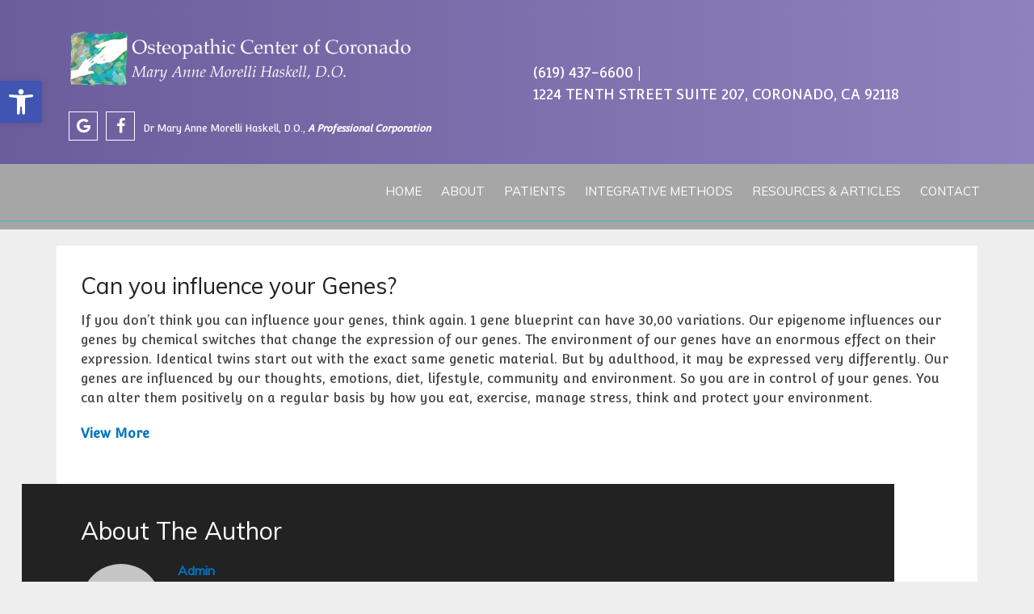

--- FILE ---
content_type: text/css
request_url: https://drmaryanne.com/wp-content/themes/ritz-schema-child/style.css?ver=6.9
body_size: 3512
content:
/*
Theme Name: Ritz - Child
Version: 1.0
Description: A child theme of Schema by MyThemeShop
Template: mts_schema
Text Domain: schema
*/

@import url("../mts_schema/style.css");
.logo-head p {
    font-size: 18px;
    margin: 0px;
    margin: 0px 5px;
    text-transform: uppercase;
    color: #fff;
}
div#page.single {
    padding: 20px 0px;
    box-sizing: border-box;
}
section.hd-welcome.hd-section {
    position: relative;
}

section.hd-welcome.hd-section:before {
    content: "";
    position: absolute;
    top: 0px;
    left: 0px;
    width: 100%;
    height: 100%;
    filter: brightness(0);
    opacity: 0.2;
}
.wda-make-space {
    background-color: rgba(0, 0, 0, 0.3);
}
.doxyme-badge-doctor-name {
    font-size: 17px !important;
}
.innerImage {
    background-size: inherit;
    background-position: 50% 50%;
    height: 72px !important;
    opacity: 0.6;
    background-color: #171717c4;
}
.hd-group__image a {
    height: 100%;
    width: 100%;
    position: relative;
    display: block;
}
.insta-gallery__item {
    margin-bottom: 20px;
    display: flex;
    flex: 0 0 25%;
    max-width: 50%;
    overflow: hidden;
    padding: 20px;
    box-sizing: border-box;
}
.hd-services__image .crazy {
    position: absolute;
    top: 0px;
    left: 0px;
    right: 0px;
    border: 0px;
    bottom: 0px;
    height: 100%;
    width: 100%;
    background-size: cover;
    background-position: 50% 50%;
    transition: transform 0.4s ease-in;
    -webkit-transform: scale(1);
    transform: scale(1);
    /* z-index: 1; */
}
html .hd-group__image {
    background-size: cover;
    height: 235px;
}
.hd-services__link:hover .crazy {
    transition: transform 0.4s ease-in;
    -webkit-transform: scale(1.2);
    transform: scale(1.2);
}
.hd-services__image img {
    opacity: 0;
}
#regular-header {
    padding: 15px !important;
}
#regular-header a {
    color: white !important;
}

.socials-list__link {
    border-color: #2a2024 !important;
}
header .navigation a {
    color: white !important;
}
.hide-d {
    display: none;
}

.socials-list__link span {
    display: flex;
    height: 100%;
    width: 100%;
    align-items: center;
    justify-content: center;
}
.widget_text iframe {
    display: block;
}
.widget_text p {
    text-align: center;
}
.widget_text a {
    display: inline-block;
    background-color: #fff;
    color: #44321c;
    padding: 10px 20px;
}
html .main-footer h3 {
    color: #fff;
    font-size: 20px;
}
.care-it {
    text-align: center;
    padding: 20px 0px 0px;
    margin-bottom: -5px;
}

.care-it .socials-list {
    align-items: center;
    justify-content: center;
}

.care-it .socials-list * {
    border-color: #fff !important;
    color: #fff !important;
}
footer.main-footer .col-12 a {
    color: #fff !important;
}
footer {
    padding: 50px 0px;
}
.primary-slider .slide-title {
    padding: 0px 10px;
    box-sizing: border-box;
}
div#regular-header {
    overflow: visible;
}
/* Colors */
/* Header */
html .top-bar {
    background-color: #6a819b !important;
}
/* Slider */
html .hero-slider.primary-slider .owl-controls .owl-dot::after {
    filter: brightness(0) invert(1);
}
.video_wrapper video {
    width: 100%;
    height: 100% !important;
    position: absolute;
    top: 0px;
    left: 0px;
    object-fit: cover;
}

.video_wrapper .video_holder {
    height: 100vh;
    overflow: hidden;
    position: relative;
}

.video_wrapper .video_holder:before {
    height: 100%;
    width: 100%;
    position: absolute;
    top: 0px;
    left: 0px;
    content: "";
    background-color: #000;
    opacity: 0.2;
    z-index: 1;
}

.carousel-caption {
    position: absolute;
    bottom: 100px;
    width: 100%;
    text-align: center;
    z-index: 1;
}
div#regular-header {
    /* Permalink - use to edit and share this gradient: http://colorzilla.com/gradient-editor/#542f14+0,93755a+100 */
    background: #6b5c9b; /* Old browsers */
    background: -moz-linear-gradient(to right, #6b5c9b 0%, #8f81be 100%); /* FF3.6-15 */
    background: -webkit-linear-gradient(to right, #6b5c9b 0%, #8f81be 100%); /* Chrome10-25,Safari5.1-6 */
    background: linear-gradient(to right, #6b5c9b 0%, #8f81be 100%); /* W3C, IE10+, FF16+, Chrome26+, Opera12+, Safari7+ */
    filter: progid:DXImageTransform.Microsoft.gradient( startColorstr='#542f14', endColorstr='#93755a',GradientType=1 ); /* IE6-9 */
}
.carousel-caption h2 {
    font-size: 45px;
    color: #fff;
    font-weight: bold;
    text-shadow: 0px 0px 1px #000;
}

.carousel-caption a {
    display: inline-block;
    background-color: #44321c;
    padding: 10px 20px;
    color: #fff;
}
.hero-slider {
    margin-bottom: 0;
    height: 400px;
}
body .hd-heading__head::after {
    background-color: #9af3fa;
}
body .hd-heading__head {
    color: #181712;
}
@media (min-width: 865px) {
    .hero-slider {
        height: 100vh;
    }
    .hero-slider.primary-slider .slide-caption {
        bottom: 105px;
    }
    .hero-slider.primary-slider .owl-controls .owl-dots {
        height: 100px;
    }
    .hero-slider.primary-slider .owl-controls .owl-dot {
        padding: 0 15px;
        width: 200px;
        height: 44px;
        border-right: 1px solid rgba(255, 255, 255, 0.4);
    }
    ul.sub-menu.toggle-submenu.wda-long-menu {
        width: 600px !important;
        left: auto;
        right: 0px;
    }

    ul.sub-menu.toggle-submenu.wda-long-menu li {
        width: 50% !important;
        float: left !important;
        display: block !important;
        max-width: 50%;
    }
    .logo-wrap {
        float: none;
        width: 440px;
    }

    div#header .container {
        max-width: 1200px !important;
    }

    .regular_header #secondary-navigation {
        float: right;
        width: auto !important;
    }
}

.logo-head {
    width: 100%;
    height: 50px;
    display: flex;
    flex-wrap: wrap !important;
    align-items: center;
    justify-content: center;
}

.row {
    align-items: center;
}

/* Buttons */
body .hd-btn_primary {
    color: #fff;
    border: 1px solid #fff;
}
body .hd-btn_primary:hover {
    background: #fff;
    color: #6b5e51;
}
body .hd-btn_second {
    color: #fff;
    background: #31bcbc;
    border: 1px solid #31bcbc;
}
body .hd-btn_second:hover {
    background: #fff;
    color: #31bcbc;
}
.slide-caption.hero-slider__caption a {
    color: #fff !important;
    padding: 0px 5px;
    box-sizing: border-box;
}
/* Header */
html .socials-list__link {
    border-color: #fff !important;
}

/* Sub Heads */
html .hd-subhead {
    color: #6b5e51;
}
html .hd-link {
    color: #6b5e51;
}
/* Welcome Section */
.hd-frame {
    color: #181712;
}
.hd-frame * {
    color: inherit;
}
/* Services Boxes */
.row .hd-services__link::after {
    border: 1px solid #fff;
}
.row .hd-services__overlay {
    background-color: rgba(78, 78, 78, 0.5);
}
.row .hd-services__title,
.hd-services__content {
    color: #fff;
}
body .hd-welcome__item_content p {
    font-size: 15px;
}
@media screen and (min-width: 865px) {
    .hd-welcome__item:nth-child(1) {
        padding: 1.5rem;
        text-align: center;
    }
}
@media screen and (max-width: 864px) {
    .hd-frame {
        text-align: center;
    }
    .hd-welcome__item_content {
        padding-right: 0 !important;
    }
}
.services-square__inner::before {
    border: 10px solid rgba(174, 199, 224, 0.47);
}

/* Testimonials */
.hd-testi__carousel .ts-carousel__navigation i {
    color: #fff;
}
body .services-square__inner::before {
    background-color: rgba(255, 255, 255, 0.62);
    border: 10px solid rgba(49, 188, 188, 0.57);
}
body .hd-frame::before {
    border: 10px solid rgb(167, 158, 193);
    inset: 0 !important;
}
html .main-header .container {
    background-color: transparent;
}
.scrolled #logo a {
    color: #181712 !important;
}

@media screen and (min-width: 1330px) {
    .insta-grid {
        position: relative;
        display: grid;
        padding: 0;
        margin: 0;
        list-style: none;
        grid-template-columns: 270px 168px 374px 271px;
        grid-template-rows: 220px 220px;
        grid-gap: 38px;
    }
    .insta-grid > div:nth-child(1) {
        grid-column: 1;
        grid-row: 1 / span 2;
        align-self: center;
    }
    .insta-grid > div:nth-child(2) {
        align-self: end;
    }
    .insta-grid a:before {
        position: absolute;
        width: 100%;
        height: 100%;
        transition: all 0.4s ease;
        opacity: 0;
        background: linear-gradient(0deg, black 0%, transparent 50%);
        content: "@harrisondentalpc";
        color: #fff;
        text-align: center;
        display: flex;
        align-items: flex-end;
        justify-content: center;
        padding-bottom: 11px;
    }

    .insta-grid a {
        display: block;
        position: relative;
    }

    .insta-grid img {
        width: 100%;
        display: block;
    }

    .insta-grid a:hover:before {
        opacity: 1;
    }
    .insta-grid > div:nth-child(4) {
        grid-column: 3;
        grid-row: 1 / span 2;
        align-self: center;
    }
    .insta-grid > div:nth-child(5) {
        align-self: start;
    }
    .insta-grid > div {
        position: relative;
        width: 100%;
        margin: 0;
        transition: all 0.4s ease;
    }
    .insta-grid > div:nth-child(6) {
        width: 62%;
        align-self: end;
    }
}
@media screen and (max-width: 1330px) {
    .insta-grid > div {
        width: 50%;
        float: left;
        padding: 10px;
        box-sizing: border-box;
    }

    .insta-grid {
        max-width: 340px;
        margin: 0px auto;
    }

    .insta-grid img {
        width: 100%;
        display: block;
    }

    .insta-grid a {
        display: block;
        position: relative;
    }

    .insta-grid:after {
        clear: both;
        content: "";
        display: block;
    }

    .hd-share__heading.hd-heading {
        text-align: center;
    }

    ul.socials-list {
        text-align: center;
        align-items: center;
        justify-content: center;
    }

    .hd-share__head::after {
        margin: 20px auto !important;
    }
    html .hd-services__item_size-double {
        margin-left: 3.333%;
    }
}
.main-header {
    float: none;
}
@media screen and (max-width: 880px) {
    .doxyme-badge.doxyme-badge-noimage {
        margin: 20px auto;
    }

    .doxyme-badge.doxyme-badge-noimage > div {
        text-align: center;
    }
    div#header {
        background: #31bcbc;
    }
    .newCon .doxyme-badge.doxyme-badge-noimage {
        display: none;
    }
    body .hd-frame::before {
        display: none !important;
    }
    .hd-frame::before {
        display: none !important;
    }
    .wda-make-space {
        display: none !important;
    }
    #logo a,
    #logo img {
        width: 100%;
        display: block;
        max-width: 400px;
        margin: 0px auto;
    }
    #header #logo a {
        font-size: 28px;
        color: #44321c;
    }
    .main-footer {
        padding-bottom: 55px;
    }
    .logo-head {
        visibility: hidden;
        z-index: -1;
        opacity: 0;
    }
    html a.sticks {
        float: left;
        width: 50%;
        box-sizing: border-box;
        margin: 0px;
        border: 1px solid #6a819b;
        border-radius: 0px;
        padding: 5px 0px;
        background-color: #fff;
        color: #6a819b;
    }
    a#pull {
        left: 0px !important;
        right: 0px !important;
        margin: 0px auto !important;
    }
    a#pull span {
        background-color: #fff !important;
    }
    .logo-wrap img {
        max-width: 400px;
        display: block;
        margin: 0px auto;
    }
    .video_wrapper {
        display: none !important;
    }

    .logo-wrap {
        padding: 10px 0px !important;
    }
    .hide-d {
        display: block;
    }
    .bar-buttons__link {
        color: #2a2024 !important;
    }
    .mobileBtn {
        margin-bottom: 0px;
    }
    .mobileBtn a,
    .hours {
        display: block;
        color: #fff;
        text-align: center;
        background: #8b674c;
        padding: 10px;
        border-radius: 0px;
        -moz-border-radius: 0px;
        margin: 10px !important;
    }
    .mobileBtn.phoneBtn {
        font-size: 20px;
    }
    .mobileBtn a:hover,
    .mobileBtn a:visited {
        color: #fff;
    }
    .innerImage {
        display: none !important;
    }
    html .hd-services__overlay {
        background: rgba(0, 0, 0, 0.5);
        height: 100%;
        width: calc(100% - 40px);
        position: absolute;
        top: 0;
        left: 0;
        margin: 0 20px;
        width: 100%;
        left: 0px;
        margin: 0px;
    }
    .header-social-icons {
        float: none !important;
        text-align: center;
        background-color: transparent !important;
    }

    .header-social-icons a {
        float: none;
        margin: 0px auto;
        background-color: #44321c;
        display: inline-block !important;
        width: 40px;
        height: 40px;
        line-height: 40px;
        padding: 0px !important;
    }
    #page.homepage {
        min-height: auto !important;
    }
    html .hd-services__item a {
        display: block;
        position: relative;
        height: 100%;
        width: 100%;
    }
    html .hd-services__list > div {
        width: 50%;
        float: left;
        margin: 0px auto 15px;
        padding: 0px 10px;
    }
    html .hd-services__list {
        display: block !important;
    }
    .logo-head p {
        display: none;
    }
}
@media screen and (max-width: 540px) {
    .hero-slider {
        height: 265px;
    }
    html .hd-services__list > div {
        width: 100%;
        float: left;
        margin: 0px auto 15px;
        padding: 0px 10px;
    }
}
@media (min-width: 865px) {
    body #header #logo a {
        font-size: 25px;
    }
    header .navigation > ul {
        padding: 20px 0;
    }
    #header .logo-wrap {
        padding: 11px 0px;
    }
    .scrolled #logo img {
        filter: none;
    }
    #logo img {
        -webkit-transition: all 0.3s ease-in-out;
        transition: all 0.3s ease-in-out;
    }
    .top-bar {
        background-color: #ae9364 !important;
    }
}

section.hd-testi.hd-section {
    background: linear-gradient(to bottom, #0000004f, #31bcbc4d), url(/wp-content/uploads/2019/12/low-angle-of-sand-castle-210340-1.jpg);
    background-attachment: fixed;
}

section.hd-testi.hd-section h1 {
    color: #fff;
}

.slide-count {
    color: #fff;
}

p.headerAddress {
    color: #fff;
}

h3.hd-subhead.hd-group__head a {
    color: #6e5f9e;
}

div.doxyme-badge.doxyme-badge-noimage a.doxyme-badge-start-a-call,
div.doxyme-badge.doxyme-badge-noimage#doxyme-badge a.doxyme-badge-start-a-call {
    color: #000 !important;
    font-weight: bold !important;
    border: 0px !important;
    font-size: 18px !important;
}

.doxyme-badge.doxyme-badge-noimage > div:nth-child(1) {
    font-family: Convergence !important;
    color: #000 !important;
    font-weight: 400 !important;
    border-bottom: 1px solid #000;
}

.doxyme-badge.doxyme-badge-noimage > div:nth-child(1) a {
    font-weight: bold;
    color: #000 !important;
}

@media screen and (min-width: 881px) {
    html div.doxyme-badge.doxyme-badge-noimage,
    div.doxyme-badge.doxyme-badge-noimage#doxyme-badge {
        width: 395px;
    }
}

.doxyme-badge-doctor-name span {
    position: absolute;
    right: 16px;
    transform: translateY(3px);
}
@media screen and (max-width: 880px) {
    .doxyme-badge-doctor-name a {
        text-align: center !important;
    }

    .menu2 {
        display: none !important;
    }
}

/* Resources Page */
.page-id-83 strong {
    color: #6e5f9e !important;
    text-decoration: underline !important;
}

.page-id-83 h4 {
    text-transform: uppercase;
    font-weight: bold !important;
}

.page-id-83 a {
    text-decoration: underline !important;
}

.btn2 {
    border-radius: 2em;
    background-color: #6e5f9e;
    color: white;
    text-align: center;
    display: inline-block;
    padding: 0.75em 2em;
    transition: all 0.5s ease-in-out;
    text-decoration: none !important;
}

.btn2:hover {
    background-color: #fff;
    color: black;
    transform: scale(1.05);
}

.bar-list .socials-list {
    margin-bottom: 0;
    height: 50px;
    align-items: center;
    justify-content: flex-start !important;
}

@media screen and (min-width: 865px) {
    html .hd-services__list > div {
        flex: 1 1 100% !important;
        width: 100% !important;
        float: left !important;
        margin: 0px auto 15px !important;
        padding: 0px 10px !important;
        max-width: 100%;
        height: auto;
        aspect-ratio: 12/6;
    }
    .hd-services__list {
        max-width: calc(100% - 440px);
    }
}

@media screen and (min-width: 881px) {
    html .hd-services__list > div {
        flex: 1 1 50% !important;
        width: 50% !important;
        aspect-ratio: 12/7;
    }
}


--- FILE ---
content_type: text/css
request_url: https://drmaryanne.com/wp-content/themes/ritz-schema-child/assets/custom.css?ver=6.9
body_size: 4744
content:
/* BOOTSTRAP CLASSES */
.container,
.container-fluid {
    margin-right: auto;
    margin-left: auto;
    width: 100%;
    padding-right: 15px;
    padding-left: 15px;
}
*,
::after,
::before {
    box-sizing: border-box;
}
@media (min-width: 576px) {
    .container {
        max-width: 540px;
    }
}
@media (min-width: 768px) {
    .container {
        max-width: 720px;
    }
}
@media (min-width: 992px) {
    .container {
        max-width: 960px;
    }
}
@media (min-width: 1200px) {
    .container {
        max-width: 1140px;
    }
}
.row {
    display: -ms-flexbox;
    display: flex;
    -ms-flex-wrap: wrap;
    flex-wrap: wrap;
    margin-right: -15px;
    margin-left: -15px;
}
.col,
.col-1,
.col-10,
.col-11,
.col-12,
.col-2,
.col-3,
.col-4,
.col-5,
.col-6,
.col-7,
.col-8,
.col-9,
.col-auto,
.col-lg,
.col-lg-1,
.col-lg-10,
.col-lg-11,
.col-lg-12,
.col-lg-2,
.col-lg-3,
.col-lg-4,
.col-lg-5,
.col-lg-6,
.col-lg-7,
.col-lg-8,
.col-lg-9,
.col-lg-auto,
.col-md,
.col-md-1,
.col-md-10,
.col-md-11,
.col-md-12,
.col-md-2,
.col-md-3,
.col-md-4,
.col-md-5,
.col-md-6,
.col-md-7,
.col-md-8,
.col-md-9,
.col-md-auto,
.col-sm,
.col-sm-1,
.col-sm-10,
.col-sm-11,
.col-sm-12,
.col-sm-2,
.col-sm-3,
.col-sm-4,
.col-sm-5,
.col-sm-6,
.col-sm-7,
.col-sm-8,
.col-sm-9,
.col-sm-auto,
.col-xl,
.col-xl-1,
.col-xl-10,
.col-xl-11,
.col-xl-12,
.col-xl-2,
.col-xl-3,
.col-xl-4,
.col-xl-5,
.col-xl-6,
.col-xl-7,
.col-xl-8,
.col-xl-9,
.col-xl-auto {
    position: relative;
    width: 100%;
    min-height: 1px;
    padding-right: 15px;
    padding-left: 15px;
}
.col {
    -ms-flex-preferred-size: 0;
    flex-basis: 0;
    -ms-flex-positive: 1;
    flex-grow: 1;
    max-width: 100%;
}
.col-auto {
    -ms-flex: 0 0 auto;
    flex: 0 0 auto;
    width: auto;
    max-width: none;
}
.col-1 {
    -ms-flex: 0 0 8.333333%;
    flex: 0 0 8.333333%;
    max-width: 8.333333%;
}
.col-2 {
    -ms-flex: 0 0 16.666667%;
    flex: 0 0 16.666667%;
    max-width: 16.666667%;
}
.col-3 {
    -ms-flex: 0 0 25%;
    flex: 0 0 25%;
    max-width: 25%;
}
.col-4 {
    -ms-flex: 0 0 33.333333%;
    flex: 0 0 33.333333%;
    max-width: 33.333333%;
}
.col-5 {
    -ms-flex: 0 0 41.666667%;
    flex: 0 0 41.666667%;
    max-width: 41.666667%;
}
.col-6 {
    -ms-flex: 0 0 50%;
    flex: 0 0 50%;
    max-width: 50%;
}
.col-7 {
    -ms-flex: 0 0 58.333333%;
    flex: 0 0 58.333333%;
    max-width: 58.333333%;
}
.col-8 {
    -ms-flex: 0 0 66.666667%;
    flex: 0 0 66.666667%;
    max-width: 66.666667%;
}
.col-9 {
    -ms-flex: 0 0 75%;
    flex: 0 0 75%;
    max-width: 75%;
}
.col-10 {
    -ms-flex: 0 0 83.333333%;
    flex: 0 0 83.333333%;
    max-width: 83.333333%;
}
.col-11 {
    -ms-flex: 0 0 91.666667%;
    flex: 0 0 91.666667%;
    max-width: 91.666667%;
}
.col-12 {
    -ms-flex: 0 0 100%;
    flex: 0 0 100%;
    max-width: 100%;
}
.p-0 {
    padding: 0 !important;
}
.text-left {
    text-align: left !important;
}
.text-right {
    text-align: right !important;
}
.text-center {
    text-align: center !important;
}
@media (min-width: 576px) {
    .col-sm {
        -ms-flex-preferred-size: 0;
        flex-basis: 0;
        -ms-flex-positive: 1;
        flex-grow: 1;
        max-width: 100%;
    }
    .col-sm-auto {
        -ms-flex: 0 0 auto;
        flex: 0 0 auto;
        width: auto;
        max-width: none;
    }
    .col-sm-1 {
        -ms-flex: 0 0 8.333333%;
        flex: 0 0 8.333333%;
        max-width: 8.333333%;
    }
    .col-sm-2 {
        -ms-flex: 0 0 16.666667%;
        flex: 0 0 16.666667%;
        max-width: 16.666667%;
    }
    .col-sm-3 {
        -ms-flex: 0 0 25%;
        flex: 0 0 25%;
        max-width: 25%;
    }
    .col-sm-4 {
        -ms-flex: 0 0 33.333333%;
        flex: 0 0 33.333333%;
        max-width: 33.333333%;
    }
    .col-sm-5 {
        -ms-flex: 0 0 41.666667%;
        flex: 0 0 41.666667%;
        max-width: 41.666667%;
    }
    .col-sm-6 {
        -ms-flex: 0 0 50%;
        flex: 0 0 50%;
        max-width: 50%;
    }
    .col-sm-7 {
        -ms-flex: 0 0 58.333333%;
        flex: 0 0 58.333333%;
        max-width: 58.333333%;
    }
    .col-sm-8 {
        -ms-flex: 0 0 66.666667%;
        flex: 0 0 66.666667%;
        max-width: 66.666667%;
    }
    .col-sm-9 {
        -ms-flex: 0 0 75%;
        flex: 0 0 75%;
        max-width: 75%;
    }
    .col-sm-10 {
        -ms-flex: 0 0 83.333333%;
        flex: 0 0 83.333333%;
        max-width: 83.333333%;
    }
    .col-sm-11 {
        -ms-flex: 0 0 91.666667%;
        flex: 0 0 91.666667%;
        max-width: 91.666667%;
    }
    .col-sm-12 {
        -ms-flex: 0 0 100%;
        flex: 0 0 100%;
        max-width: 100%;
    }
    .text-sm-left {
        text-align: left !important;
    }
    .text-sm-right {
        text-align: right !important;
    }
    .text-sm-center {
        text-align: center !important;
    }
}
@media (min-width: 768px) {
    .col-md {
        -ms-flex-preferred-size: 0;
        flex-basis: 0;
        -ms-flex-positive: 1;
        flex-grow: 1;
        max-width: 100%;
    }
    .col-md-auto {
        -ms-flex: 0 0 auto;
        flex: 0 0 auto;
        width: auto;
        max-width: none;
    }
    .col-md-1 {
        -ms-flex: 0 0 8.333333%;
        flex: 0 0 8.333333%;
        max-width: 8.333333%;
    }
    .col-md-2 {
        -ms-flex: 0 0 16.666667%;
        flex: 0 0 16.666667%;
        max-width: 16.666667%;
    }
    .col-md-3 {
        -ms-flex: 0 0 25%;
        flex: 0 0 25%;
        max-width: 25%;
    }
    .col-md-4 {
        -ms-flex: 0 0 33.333333%;
        flex: 0 0 33.333333%;
        max-width: 33.333333%;
    }
    .col-md-5 {
        -ms-flex: 0 0 41.666667%;
        flex: 0 0 41.666667%;
        max-width: 41.666667%;
    }
    .col-md-6 {
        -ms-flex: 0 0 50%;
        flex: 0 0 50%;
        max-width: 50%;
    }
    .col-md-7 {
        -ms-flex: 0 0 58.333333%;
        flex: 0 0 58.333333%;
        max-width: 58.333333%;
    }
    .col-md-8 {
        -ms-flex: 0 0 66.666667%;
        flex: 0 0 66.666667%;
        max-width: 66.666667%;
    }
    .col-md-9 {
        -ms-flex: 0 0 75%;
        flex: 0 0 75%;
        max-width: 75%;
    }
    .col-md-10 {
        -ms-flex: 0 0 83.333333%;
        flex: 0 0 83.333333%;
        max-width: 83.333333%;
    }
    .col-md-11 {
        -ms-flex: 0 0 91.666667%;
        flex: 0 0 91.666667%;
        max-width: 91.666667%;
    }
    .col-md-12 {
        -ms-flex: 0 0 100%;
        flex: 0 0 100%;
        max-width: 100%;
    }
    .text-md-left {
        text-align: left !important;
    }
    .text-md-right {
        text-align: right !important;
    }
    .text-md-center {
        text-align: center !important;
    }
}
@media (min-width: 992px) {
    .col-lg {
        -ms-flex-preferred-size: 0;
        flex-basis: 0;
        -ms-flex-positive: 1;
        flex-grow: 1;
        max-width: 100%;
    }
    .col-lg-auto {
        -ms-flex: 0 0 auto;
        flex: 0 0 auto;
        width: auto;
        max-width: none;
    }
    .col-lg-1 {
        -ms-flex: 0 0 8.333333%;
        flex: 0 0 8.333333%;
        max-width: 8.333333%;
    }
    .col-lg-2 {
        -ms-flex: 0 0 16.666667%;
        flex: 0 0 16.666667%;
        max-width: 16.666667%;
    }
    .col-lg-3 {
        -ms-flex: 0 0 25%;
        flex: 0 0 25%;
        max-width: 25%;
    }
    .col-lg-4 {
        -ms-flex: 0 0 33.333333%;
        flex: 0 0 33.333333%;
        max-width: 33.333333%;
    }
    .col-lg-5 {
        -ms-flex: 0 0 41.666667%;
        flex: 0 0 41.666667%;
        max-width: 41.666667%;
    }
    .col-lg-6 {
        -ms-flex: 0 0 50%;
        flex: 0 0 50%;
        max-width: 50%;
    }
    .col-lg-7 {
        -ms-flex: 0 0 58.333333%;
        flex: 0 0 58.333333%;
        max-width: 58.333333%;
    }
    .col-lg-8 {
        -ms-flex: 0 0 66.666667%;
        flex: 0 0 66.666667%;
        max-width: 66.666667%;
    }
    .col-lg-9 {
        -ms-flex: 0 0 75%;
        flex: 0 0 75%;
        max-width: 75%;
    }
    .col-lg-10 {
        -ms-flex: 0 0 83.333333%;
        flex: 0 0 83.333333%;
        max-width: 83.333333%;
    }
    .col-lg-11 {
        -ms-flex: 0 0 91.666667%;
        flex: 0 0 91.666667%;
        max-width: 91.666667%;
    }
    .col-lg-12 {
        -ms-flex: 0 0 100%;
        flex: 0 0 100%;
        max-width: 100%;
    }
    .text-lg-left {
        text-align: left !important;
    }
    .text-lg-right {
        text-align: right !important;
    }
    .text-lg-center {
        text-align: center !important;
    }
}
@media (min-width: 1200px) {
    .col-xl {
        -ms-flex-preferred-size: 0;
        flex-basis: 0;
        -ms-flex-positive: 1;
        flex-grow: 1;
        max-width: 100%;
    }
    .col-xl-auto {
        -ms-flex: 0 0 auto;
        flex: 0 0 auto;
        width: auto;
        max-width: none;
    }
    .col-xl-1 {
        -ms-flex: 0 0 8.333333%;
        flex: 0 0 8.333333%;
        max-width: 8.333333%;
    }
    .col-xl-2 {
        -ms-flex: 0 0 16.666667%;
        flex: 0 0 16.666667%;
        max-width: 16.666667%;
    }
    .col-xl-3 {
        -ms-flex: 0 0 25%;
        flex: 0 0 25%;
        max-width: 25%;
    }
    .col-xl-4 {
        -ms-flex: 0 0 33.333333%;
        flex: 0 0 33.333333%;
        max-width: 33.333333%;
    }
    .col-xl-5 {
        -ms-flex: 0 0 41.666667%;
        flex: 0 0 41.666667%;
        max-width: 41.666667%;
    }
    .col-xl-6 {
        -ms-flex: 0 0 50%;
        flex: 0 0 50%;
        max-width: 50%;
    }
    .col-xl-7 {
        -ms-flex: 0 0 58.333333%;
        flex: 0 0 58.333333%;
        max-width: 58.333333%;
    }
    .col-xl-8 {
        -ms-flex: 0 0 66.666667%;
        flex: 0 0 66.666667%;
        max-width: 66.666667%;
    }
    .col-xl-9 {
        -ms-flex: 0 0 75%;
        flex: 0 0 75%;
        max-width: 75%;
    }
    .col-xl-10 {
        -ms-flex: 0 0 83.333333%;
        flex: 0 0 83.333333%;
        max-width: 83.333333%;
    }
    .col-xl-11 {
        -ms-flex: 0 0 91.666667%;
        flex: 0 0 91.666667%;
        max-width: 91.666667%;
    }
    .col-xl-12 {
        -ms-flex: 0 0 100%;
        flex: 0 0 100%;
        max-width: 100%;
    }
    .text-xl-left {
        text-align: left !important;
    }
    .text-xl-right {
        text-align: right !important;
    }
    .text-xl-center {
        text-align: center !important;
    }
}

/* OVERRIDE */
/* --- bootstrap ---*/
.container {
    max-width: 1140px;
}

/* --- parent theme ---*/
#page {
    max-width: 1140px;
}

#move-to-top {
    display: flex;
    align-items: center;
    bottom: 0;
    font-size: 2rem;
    border-radius: 0.3rem;
    background-color: rgba(0, 0, 0, 0.3);
    height: 50px;
    width: 50px;
    margin: 15px 0;
    justify-content: center;
    padding: 0;
}

/*--- header ---*/
#header {
    background: #fff;
}
#header .container {
    max-width: 100%;
}
.regular_header #secondary-navigation {
    float: inherit;
}
#secondary-navigation {
    display: flex;
}
#secondary-navigation a.header-logo__link {
    padding: 0;
}

.article {
    width: 100%;
    max-width: 1200px;
    margin: 0px auto;
    box-shadow: 0px 0px 0px;
    padding: 15px;
    box-sizing: border-box;
}

@media (min-width: 865px) {
    .header-top {
        background: #fff;
    }

    /* Navigation */
    .navigation #menu-main-menu {
        display: flex;
        text-align: center;
        align-items: center;
        justify-content: flex-end;
        flex-wrap: wrap;
    }
    .navigation > ul {
        padding: 30px 0;
        display: flex;
        align-items: center;
        justify-content: space-around;
        max-width: 1200px;
    }

    #secondary-navigation .navigation ul li:hover,
    #secondary-navigation .navigation ul .current-menu-item {
        background: transparent;
        background-color: transparent !important;
    }
    #secondary-navigation .navigation ul .current-menu-item {
        color: #fff;
        background-color: transparent !important;
    }
    #secondary-navigation .navigation ul .current-menu-item a {
        color: inherit;
    }
    #secondary-navigation .navigation ul .current-menu-item a::after {
        content: "";
        display: block;
        width: 100%;
        position: relative;
        left: 0;
        height: 2px;
        background: #31bcbc;
        transform-origin: left;
    }
    #secondary-navigation .navigation ul li:hover > a {
        background-color: transparent;
        color: #ffffff;
    }
    #secondary-navigation .navigation ul li:not(.current-menu-item) a::after {
        content: "";
        display: block;
        width: 100%;
        -webkit-transform: scale(0, 1);
        transform: scale(0, 1);
        position: relative;
        left: 0;
        transition: 0.3s ease transform, left 0.3s ease;
        height: 2px;
        background: #31bcbc;
        transform-origin: left;
    }
    #secondary-navigation .navigation ul li:not(.current-menu-item):hover > a::after {
        background: #31bcbc;
        height: 2px;
        -webkit-transform: scale(1, 1);
        transform: scale(1, 1);
        transform-origin: center;
    }
    #secondary-navigation .navigation ul li a {
        /* height: 110px; */
        line-height: 1.9;
        display: inline-block;
        align-items: center;
        padding: 0 12px;
        transition: all 0.3s ease;
    }
    #secondary-navigation .navigation ul ul {
        width: auto;
        min-width: 12rem;
        background: #7e70ae;
    }
    #secondary-navigation .navigation ul ul li {
        background: transparent;
        width: 100% !important;
    }
    #secondary-navigation .navigation ul ul a {
        height: auto;
        width: 100% !important;
        padding: 10px 20px 10px 14px !important;
        color: #fff !important;
        border: none;
        font-size: 14px;
    }
    #secondary-navigation .navigation ul li:hover ul li a {
        background: transparent;
    }
    #secondary-navigation .navigation ul ul li:hover > a {
        background-color: #443b62 !important;
    }
    #secondary-navigation .navigation > ul > .menu-item-has-children > a {
        padding-right: 12px;
    }
    #secondary-navigation .menu-item-has-children > a:after {
        display: none;
    }
}

@media screen and (max-width: 865px) {
    a#pull {
        position: absolute;
        display: flex;
        flex-direction: column;
        justify-content: space-between;
        margin: 0;
        padding: 0 !important;
        height: 20px;
        width: 24px;
        background: transparent;
        border: 0;
        line-height: 1;
    }

    a#pull::after {
        display: none;
        color: #1870ab;
        top: auto;
        right: 0;
        font-size: 22px;
        font-weight: 400;
    }
    a#pull span {
        display: block;
        width: 100%;
        height: 3px;
        background-color: #867050;
    }
    a#pull span:nth-child(2) {
        width: 50%;
    }
}

@media screen and (max-width: 480px) {
    #secondary-navigation {
        height: auto;
    }
}

/* FOOTER */
footer {
    margin-top: 0;
}

footer .container {
    width: initial;
    padding-right: 15px;
    padding-left: 15px;
}

/* HOMEPAGE */
#page.homepage {
    padding-top: 0;
    max-width: 100%;
}
.hd-link {
    font-size: 13px;
    letter-spacing: 1px;
    text-transform: uppercase;
    color: #867050;
    display: inline-block;
    cursor: pointer;
}
.hd-link_arrow:hover::after {
    -webkit-transform: translateX(3px) scale(1, 1);
    transform: translateX(4px) scale(1, 1);
}
.hd-link_arrow::after {
    content: "\f178";
    font-family: FontAwesome;
    display: inline-block;
    margin-left: 5px;
    font-size: 16px;
    transition: all 0.4s ease;
    -webkit-transform: translateX(0px) scale(1, 1);
    transform: translateX(0px) scale(1, 1);
}
.hd-heading {
    margin-bottom: 30px;
    text-align: center;
}
.hd-heading__head {
    margin-bottom: 0;
    padding: 5px 0;
    color: #fff;
    font-size: 28px;
    font-style: normal;
    letter-spacing: 2px;
    line-height: 1;
    text-transform: uppercase;
}
.hd-heading__head::after {
    content: "";
    background-color: #fff;
    display: block;
    height: 1px;
    margin: 20px auto 0;
    width: 115px;
}
.hd-frame {
    /* margin-left: -20px;
    margin-right: -20px; */
    padding: 40px 0;
    position: relative;
}
.hd-frame::before {
    content: "";
    border: 10px solid rgba(255, 255, 255, 0.1);
    box-sizing: border-box;
    display: inline-block;
    height: 100%;
    left: -30px;
    position: absolute;
    right: auto;
    top: 0;
    width: 100%;
    pointer-events: none;
}
.hd-section {
    padding: 60px 0;
}
.hd-section_grey-back {
    background-color: #f2f2f2;
}
.hd-btn {
    display: inline-block;
    font-size: 13px;
    letter-spacing: 1px;
    text-transform: uppercase;
    border: 1px solid;
    padding: 10px 30px;
    transition: all 0.4s ease;
}
.hd-btn_primary {
    color: #867050;
    border: 1px solid #31bcbc;
}
.hd-btn_primary:hover {
    background: #867050;
    color: #fff;
}
.hd-btn_second {
    color: #fff;
    background: linear-gradient(180deg, #7f7159 0%, #665a42 100%);
    border: 1px solid #31bcbc;
}
.hd-btn_second:hover {
    background: linear-gradient(180deg, #fff 0%, #fff 100%);
    color: #867050;
}
.hd-head {
    margin-bottom: 5px;
    font-size: 14px;
    letter-spacing: 1px;
    text-transform: uppercase;
}
.hd-subhead {
    margin-bottom: 5px;
    color: #867050;
    font-size: 20px;
    font-style: italic;
    line-height: 1.3;
    text-transform: capitalize;
}

@media (min-width: 865px) {
    .hd-section {
        padding: 80px 0;
    }
}

/* HEADER */
.bar-menu {
    display: flex;
    align-items: center;
}
.bar-list {
    display: none;
}
.logo-head {
    width: 100%;
    height: 50px;
    display: flex;
    align-items: center;
    justify-content: center;
}
.logo-head__head {
    margin-bottom: 0;
}
.logo-head__link {
    display: block;
    padding: 10px;
}
.bar-buttons {
    border-top: 1px solid #d4d4d4;
}
.bar-buttons__inner {
    display: flex;
    align-items: center;
    height: 100%;
}
.bar-buttons__link {
    flex: 0 0 50%;
    max-width: 50%;
    padding: 10px 0;
    text-align: center;
    text-transform: uppercase;
    letter-spacing: 1.4px;
    font-size: 13px;
}
.bar-buttons__link:first-child {
    border-right: 1px solid #d4d4d4;
}

@media (min-width: 865px) {
    .main-header .container {
        background: transparent;
    }
    .top-bar {
        background-color: #2a2024;
    }
    .top-bar .col-lg-6 {
        -ms-flex: 0 0 50%;
        flex: 0 0 50%;
        max-width: 50%;
    }
    .top-bar .col-lg-6.p-0 {
        padding-right: 15px;
        padding-left: 15px;
    }
    .bar-buttons {
        display: none;
    }
    .logo-head {
        justify-content: flex-start;
    }
    .logo-head__head {
        border-right: 1px solid rgba(255, 255, 255, 0.25);
    }
    .logo-head__link {
        padding-right: 15px;
    }
    .bar-list {
        display: block;
    }
    .bar-list .socials-list {
        margin-bottom: 0;
        height: 50px;
        align-items: center;
        justify-content: flex-end;
    }

    /* #header */
    #header {
        background: transparent;
        position: absolute;
        border-bottom: 1px solid #31bcbc;
    }
    #header.scrolled {
        background: rgba(109, 94, 157, 0.57);
        position: fixed;
        top: 0;
    }
    #header.scrolled #secondary-navigation > nav > ul > li:hover > a,
    #header.scrolled #secondary-navigation > nav > ul > li.current-menu-item > a,
    #header.scrolled #secondary-navigation a {
        color: #fff !important;
    }
}

/* HERO-SLIDER * PRIMARY-SLIDER */
.primary-slider-container {
    float: none;
    width: 100%;
    margin: 0;
    max-width: 100%;
}

.hero-slider.owl-carousel .owl-stage-outer,
.hero-slider.owl-carousel .owl-stage,
.hero-slider.owl-carousel .owl-item,
.hero-slider__item {
    height: 100%;
}
.hero-slider__overlay {
    background: -moz-linear-gradient(top, rgba(0, 0, 0, 0) 0%, rgba(0, 0, 0, 0.6) 100%);
    background: -webkit-linear-gradient(top, rgba(0, 0, 0, 0) 0%, rgba(0, 0, 0, 0.6) 100%);
    background: linear-gradient(to bottom, rgba(0, 0, 0, 0) 0%, rgba(0, 0, 0, 0.6) 100%);
    position: absolute;
    width: 100%;
    height: 150px;
    bottom: 0;
    z-index: 0;
    -webkit-backface-visibility: hidden;
    backface-visibility: hidden;
}
.hero-slider__overlay_top {
    background: -moz-linear-gradient(bottom, rgba(0, 0, 0, 0) 0%, rgba(0, 0, 0, 0.6) 100%);
    background: -webkit-linear-gradient(bottom, rgba(0, 0, 0, 0) 0%, rgba(0, 0, 0, 0.6) 100%);
    background: linear-gradient(to top, rgba(0, 0, 0, 0) 0%, rgba(0, 0, 0, 0.6) 100%);
    top: 0;
    bottom: inherit;
}
.hero-slider.primary-slider .slide-caption {
    width: calc(100% - 30px);
    padding: 0;
    bottom: 55px;
    text-align: left;
    background: none;
    z-index: 1;
}
.hero-slider.primary-slider .owl-controls .owl-dots {
    width: calc(100% - 30px);
    left: 15px;
    bottom: 0;
    top: inherit;
    height: 50px;
    border-top: 1px solid #fff;
    display: flex;
    align-items: center;
    justify-content: center;
}
.hero-slider.primary-slider .owl-controls .owl-dot {
    display: flex;
    flex-direction: column;
}
.hero-slider.primary-slider .owl-controls .owl-dot::after {
    content: url(../assets/polygon.svg);
    display: inline-block;
    width: 21px;
    height: 23px;
}
.hero-slider.primary-slider .owl-controls .owl-dot.active::after {
    content: url(../assets/polygon-filled.svg);
}
.hero-slider.primary-slider .owl-controls .owl-dot span {
    display: none;
}
.hero-slider__item {
    background-position: center;
    background-size: cover;
}
.hero-slider__head {
    font-size: 22px;
    text-indent: -5px;
}
.hero-slider__link {
    color: #fff;
}

/* HD-BOOK */
.hd-book {
    display: none;
}

@media (min-width: 865px) {
    .hd-book {
        display: block;
    }
    .hd-book__inner {
        position: absolute;
        width: calc(100% - 30px);
        text-align: center;
        top: -20px;
        z-index: 10;
    }
    .hd-book__inner .hd-btn {
        display: flex;
        padding: 14px 30px;
        max-width: 220px;
        margin: auto;
        justify-content: center;
    }
}

/* HD-WELCOME */
.hd-welcome__item a {
    margin-top: 20px;
    margin-bottom: 20px;
}
.hd-welcome__item_content {
    padding-right: 55px;
}
.hd-welcome__title {
    margin-top: 20px;
    margin-bottom: 20px;
    font-size: 11px;
    letter-spacing: 1px;
    text-transform: uppercase;
}

@media (min-width: 865px) {
    .hd-welcome .hd-frame {
        display: flex;
    }
    .hd-welcome .hd-frame::before {
        left: 30px;
        z-index: -1;
    }
    .hd-welcome__item:nth-child(1) {
        flex: 0 0 60%;
        max-width: 60%;
    }
    .hd-welcome__item:nth-child(2) {
        flex: 0 0 40%;
        max-width: 40%;
    }
    .hd-welcome__title {
        margin-top: 0;
    }
    .hd-welcome__item_content {
        padding-right: 40px;
        padding-left: 40px;
    }
    .hd-welcome__item_content p {
        font-size: 14px;
    }
    .hd-welcome__item_content p:last-child {
        margin-bottom: 0;
    }
}

/* HD-SERVICES */
.hd-services__list {
    display: flex;
    overflow-x: auto;
}
.hd-services__item {
    position: relative;
    flex: 0 0 70%;
    margin-bottom: 40px;
    z-index: 2;
    min-height: 1px;
    padding-left: 20px;
    padding-right: 20px;
    margin-left: -20px;
    height: 58vw;
}
/* .hd-services__link {
    display: block;
} */
.hd-services__link::after {
    content: "";
    position: absolute;
    display: block;
    border: 1px solid #31bcbc;
    left: calc((100% - 40px) / 10 + 40px / 2);
    width: calc((100% - 40px) / 10 * 8);
    top: 10%;
    height: 80%;
    pointer-events: none;
}
.hd-services__image {
    position: relative;
    width: 100%;
    height: 100%;
    display: flex;
    flex-direction: column;
    overflow: hidden;
}
.hd-services__img {
    display: block;
    width: 100%;
    height: 100%;
    max-width: 150%;
    max-height: 150%;
    min-width: 100%;
    min-height: 100%;
    position: absolute;
    left: 50%;
    top: 50%;
    transition: transform 0.4s ease-in;
    -webkit-transform: translate(-50%, -50%) scale(1);
    transform: translate(-50%, -50%) scale(1);
}
.hd-services__overlay {
    background: rgba(0, 0, 0, 0.5);
    height: 100%;
    width: calc(100% - 40px);
    position: absolute;
    top: 0;
    left: 0;
    margin: 0 20px;
}
.hd-services__content {
    position: absolute;
    top: 50%;
    left: 50%;
    -webkit-transform: translate(-50%, -50%);
    transform: translate(-50%, -50%);
    text-align: center;
}
.hd-services__title {
    margin-bottom: 0;
    font-size: 13px;
    letter-spacing: 1px;
    line-height: 16px;
    color: #fff;
    text-transform: uppercase;
    -webkit-transform: translateY(5px);
    transform: translateY(5px);
    transition: transform 0.4s ease-in;
}
.hd-services__title + i {
    transition: opacity 0.4s ease-in;
    opacity: 0;
    display: block;
}
.hd-services__link:hover .hd-services__img {
    transition: transform 0.4s ease-in;
    -webkit-transform: translate(-50%, -50%) scale(1.2);
    transform: translate(-50%, -50%) scale(1.2);
}
.hd-services__link:hover .hd-services__title {
    -webkit-transform: translateY(-5px);
    transform: translateY(-5px);
    transition: transform 0.4s ease-in;
}
.hd-services__link:hover .hd-services__title + i {
    opacity: 1;
}
.services-square__content {
    padding-left: 15px;
    padding-right: 15px;
}
.services-square__head {
    color: #4a4a4a;
}

@media (min-width: 865px) {
    .hd-services__list {
        flex-wrap: wrap;
        overflow-x: inherit;
    }
    .hd-services__item {
        position: relative;
        flex: 0 0 25%;
        margin-bottom: 40px;
        z-index: 2;
        min-height: 1px;
        padding-left: 20px;
        padding-right: 20px;
        margin-left: 0;
        height: 200px;
    }
    .hd-services__item:nth-child(2) {
        margin-top: 80px;
        margin-right: 50%;
    }
    .hd-services__item_size-double {
        float: left;
        max-width: 33.33333%;
        flex: 0 0 33.33%;
        height: 275px;
        margin-left: 8.333%;
    }
    .services-square {
        position: absolute;
        top: 0;
        right: 0;
        width: 400px;
        height: 400px;
    }
    .services-square__inner {
        height: 100%;
        padding: 0;
        position: relative;
    }
    .services-square__inner::before {
        content: "";
        border: 10px solid rgba(134, 112, 80, 0.1);
        box-sizing: border-box;
        display: inline-block;
        height: 100%;
        left: -30px;
        position: absolute;
        right: auto;
        top: 0;
        width: 100%;
        pointer-events: none;
    }
    .services-square__content {
        height: 100%;
        padding: 0;
        position: relative;
        left: -30px;
        display: flex;
        flex-direction: column;
        justify-content: center;
        max-width: 80%;
        margin: auto;
    }
    .services-square__head {
        font-size: 32px;
    }
}

/* HD-TESTI */
.hd-testi__carousel {
    margin-bottom: 80px;
}
.hd-testi__bottom {
    text-align: center;
}
.ts-carousel .slide-count {
    margin: 0 10px;
}
.ts-carousel__item {
    margin: 10px;
    padding: 20px;
    background-color: #fff;
    box-shadow: 6px 6px 0 rgba(0, 0, 0, 0.1);
    border: 1px solid #d4d4d4;
}
.ts-carousel__head {
    margin-bottom: 10px;
    font-size: 14px;
    letter-spacing: 1px;
    text-transform: uppercase;
}
.ts-carousel__subhead {
    margin-bottom: 10px;
    color: #867050;
    font-family: "Crimson Text", Georgia, serif;
    font-size: 20px;
    font-style: italic;
    line-height: 1.3;
    text-transform: capitalize;
}
.ts-carousel__para {
    margin-bottom: 10px;
}
.ts-carousel__navigation {
    display: flex;
    align-items: center;
    justify-content: center;
    position: absolute;
    bottom: -35px;
    width: 100%;
}
.ts-carousel__navigation i {
    color: #867050;
}

/* HD-GROUP */
.hd-group__image {
    width: 100%;
    background-size: contain;
    background-position: center;
    background-repeat: no-repeat;
    height: 200px;
}
.hd-group__item {
    border-bottom: 1px solid #d4d4d4;
    display: block;
    margin-bottom: 20px;
}
.hd-group__content {
    padding: 20px 0;
}

/* HD-SHARE */
.hd-share__inner {
    margin: 0 auto;
    max-width: 280px;
}
.hd-share__heading {
    margin-bottom: 15px;
    text-align: left;
}
.hd-share__head::after {
    margin: 20px auto 0 0;
}
.hd-share__bottom {
    margin-top: 10px;
    text-align: center;
}
.socials-list {
    margin-bottom: 20px;
    display: flex;
}

@media screen and (min-width: 880px) {
    .socials-list {
        display: inline-flex;
    }
}

.socials-list__item {
    margin-right: 10px;
    display: inline-block;
    line-height: 0;
}
.socials-list__link {
    display: inline-block;
    width: 36px;
    height: 36px;
    font-size: 20px;
    text-align: center;
    border: 1px solid #31bcbc;
}
.socials-list__link::before {
    font-family: FontAwesome;
    display: flex;
    align-items: center;
    justify-content: center;
    height: 100%;
}
.insta-gallery {
    display: flex;
    flex-wrap: wrap;
    justify-content: space-between;
}
.insta-gallery__image {
    display: flex;
    flex-direction: column;
}
.insta-gallery__item {
    margin-bottom: 20px;
    display: flex;
    flex: 0 0 50%;
    max-width: 50%;
    max-width: 130px;
    max-height: 130px;
    overflow: hidden;
}

@media (min-width: 865px) {
    .hd-share__inner {
        max-width: 100%;
    }
    .insta-gallery {
        justify-content: flex-start;
    }
    .insta-gallery__item {
        margin-right: 20px;
    }
    .insta-gallery__item:last-child {
        margin-right: 0;
    }
}

/* MAIN-FOOTER */
.main-footer {
    padding-bottom: 30px;
}
.main-footer,
.main-footer p,
.main-footer a {
    font-size: 15px;
    color: #f2f2f2;
    letter-spacing: 0;
}
.main-footer p {
    margin-bottom: 10px;
}
.main-footer a {
    margin-bottom: 0;
    color: #6e5f9e;
    display: inline-block;
    vertical-align: middle;
}
.main-footer h3 {
    padding: 10px 0;
    font-size: 13px;
    letter-spacing: 1.4px;
    line-height: 16px;
    text-transform: uppercase;
    font-style: normal;
    margin-bottom: 0;
    color: #828387;
}
.main-footer__copyr {
    text-align: center;
    font-size: 12px;
    border-top: 1px solid rgba(255, 255, 255, 0.25);
    margin-top: 20px;
    padding-top: 15px;
}

@media (min-width: 768px) {
    .main-footer h3 {
        padding-top: 0;
    }
}

.tagline {
    color: white;
    font-size: 12px;
    display: inline-block;
}

@media screen and (max-width: 880px) {
    .tagline {
        display: none;
    }
}
